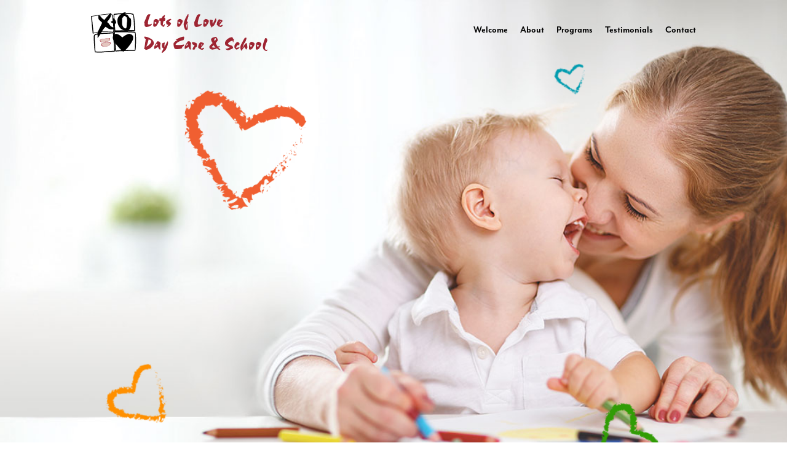

--- FILE ---
content_type: text/html; charset=UTF-8
request_url: https://www.lotsoflove.school/
body_size: 6051
content:
<!DOCTYPE html><html lang="en-US"><head><meta charset="UTF-8" /><meta name="viewport" content="width=device-width" /><link rel="stylesheet" href="https://use.typekit.net/txy8mlo.css"><link rel="stylesheet" type="text/css" href="https://www.lotsoflove.school/wp-content/cache/autoptimize/css/autoptimize_single_7340e3fd755788c9f6717322e5ba7e87.css" /><meta name='robots' content='index, follow, max-image-preview:large, max-snippet:-1, max-video-preview:-1' /><style>img:is([sizes="auto" i], [sizes^="auto," i]) { contain-intrinsic-size: 3000px 1500px }</style><title>Lots of Love Daycare &amp; School</title><meta name="description" content="Lot&#039;s of Love Daycare strives to create a warm, loving setting that promotes a positive self -image that leads to lifelong learning." /><link rel="canonical" href="https://www.lotsoflove.school/" /><meta property="og:locale" content="en_US" /><meta property="og:type" content="website" /><meta property="og:title" content="Lots of Love Daycare &amp; School" /><meta property="og:description" content="Lot&#039;s of Love Daycare strives to create a warm, loving setting that promotes a positive self -image that leads to lifelong learning." /><meta property="og:url" content="https://www.lotsoflove.school/" /><meta property="og:site_name" content="Lots of Love Daycare &amp; School" /><meta property="article:publisher" content="https://www.facebook.com/lotsoflovedaycareandschool/" /><meta property="article:modified_time" content="2018-10-30T19:43:29+00:00" /><meta name="twitter:card" content="summary_large_image" /> <script type="application/ld+json" class="yoast-schema-graph">{"@context":"https://schema.org","@graph":[{"@type":"WebPage","@id":"https://www.lotsoflove.school/","url":"https://www.lotsoflove.school/","name":"Lots of Love Daycare & School","isPartOf":{"@id":"https://www.lotsoflove.school/#website"},"about":{"@id":"https://www.lotsoflove.school/#organization"},"datePublished":"2018-07-20T12:24:15+00:00","dateModified":"2018-10-30T19:43:29+00:00","description":"Lot's of Love Daycare strives to create a warm, loving setting that promotes a positive self -image that leads to lifelong learning.","breadcrumb":{"@id":"https://www.lotsoflove.school/#breadcrumb"},"inLanguage":"en-US","potentialAction":[{"@type":"ReadAction","target":["https://www.lotsoflove.school/"]}]},{"@type":"BreadcrumbList","@id":"https://www.lotsoflove.school/#breadcrumb","itemListElement":[{"@type":"ListItem","position":1,"name":"Home"}]},{"@type":"WebSite","@id":"https://www.lotsoflove.school/#website","url":"https://www.lotsoflove.school/","name":"Lots of Love Daycare &amp; School","description":"","publisher":{"@id":"https://www.lotsoflove.school/#organization"},"potentialAction":[{"@type":"SearchAction","target":{"@type":"EntryPoint","urlTemplate":"https://www.lotsoflove.school/?s={search_term_string}"},"query-input":{"@type":"PropertyValueSpecification","valueRequired":true,"valueName":"search_term_string"}}],"inLanguage":"en-US"},{"@type":"Organization","@id":"https://www.lotsoflove.school/#organization","name":"Lot's of Love Daycare & School","url":"https://www.lotsoflove.school/","logo":{"@type":"ImageObject","inLanguage":"en-US","@id":"https://www.lotsoflove.school/#/schema/logo/image/","url":"http://www.lotsoflove.school/wp-content/uploads/2018/07/small-logo.png","contentUrl":"http://www.lotsoflove.school/wp-content/uploads/2018/07/small-logo.png","width":74,"height":66,"caption":"Lot's of Love Daycare & School"},"image":{"@id":"https://www.lotsoflove.school/#/schema/logo/image/"},"sameAs":["https://www.facebook.com/lotsoflovedaycareandschool/"]}]}</script> <meta name="google-site-verification" content="gIEv5p-zt_vLrlZMS5xa6shDxox0D43VGmPI85puNFQ" /><link rel='dns-prefetch' href='//fonts.googleapis.com' /><link rel="alternate" type="application/rss+xml" title="Lots of Love Daycare &amp; School &raquo; Feed" href="https://www.lotsoflove.school/feed/" /><link rel="alternate" type="application/rss+xml" title="Lots of Love Daycare &amp; School &raquo; Comments Feed" href="https://www.lotsoflove.school/comments/feed/" /><link rel='stylesheet' id='wp-block-library-css' href='https://www.lotsoflove.school/wp-includes/css/dist/block-library/style.min.css?ver=6.8.3' type='text/css' media='all' /><style id='classic-theme-styles-inline-css' type='text/css'>/*! This file is auto-generated */
.wp-block-button__link{color:#fff;background-color:#32373c;border-radius:9999px;box-shadow:none;text-decoration:none;padding:calc(.667em + 2px) calc(1.333em + 2px);font-size:1.125em}.wp-block-file__button{background:#32373c;color:#fff;text-decoration:none}</style><style id='global-styles-inline-css' type='text/css'>:root{--wp--preset--aspect-ratio--square: 1;--wp--preset--aspect-ratio--4-3: 4/3;--wp--preset--aspect-ratio--3-4: 3/4;--wp--preset--aspect-ratio--3-2: 3/2;--wp--preset--aspect-ratio--2-3: 2/3;--wp--preset--aspect-ratio--16-9: 16/9;--wp--preset--aspect-ratio--9-16: 9/16;--wp--preset--color--black: #000000;--wp--preset--color--cyan-bluish-gray: #abb8c3;--wp--preset--color--white: #ffffff;--wp--preset--color--pale-pink: #f78da7;--wp--preset--color--vivid-red: #cf2e2e;--wp--preset--color--luminous-vivid-orange: #ff6900;--wp--preset--color--luminous-vivid-amber: #fcb900;--wp--preset--color--light-green-cyan: #7bdcb5;--wp--preset--color--vivid-green-cyan: #00d084;--wp--preset--color--pale-cyan-blue: #8ed1fc;--wp--preset--color--vivid-cyan-blue: #0693e3;--wp--preset--color--vivid-purple: #9b51e0;--wp--preset--gradient--vivid-cyan-blue-to-vivid-purple: linear-gradient(135deg,rgba(6,147,227,1) 0%,rgb(155,81,224) 100%);--wp--preset--gradient--light-green-cyan-to-vivid-green-cyan: linear-gradient(135deg,rgb(122,220,180) 0%,rgb(0,208,130) 100%);--wp--preset--gradient--luminous-vivid-amber-to-luminous-vivid-orange: linear-gradient(135deg,rgba(252,185,0,1) 0%,rgba(255,105,0,1) 100%);--wp--preset--gradient--luminous-vivid-orange-to-vivid-red: linear-gradient(135deg,rgba(255,105,0,1) 0%,rgb(207,46,46) 100%);--wp--preset--gradient--very-light-gray-to-cyan-bluish-gray: linear-gradient(135deg,rgb(238,238,238) 0%,rgb(169,184,195) 100%);--wp--preset--gradient--cool-to-warm-spectrum: linear-gradient(135deg,rgb(74,234,220) 0%,rgb(151,120,209) 20%,rgb(207,42,186) 40%,rgb(238,44,130) 60%,rgb(251,105,98) 80%,rgb(254,248,76) 100%);--wp--preset--gradient--blush-light-purple: linear-gradient(135deg,rgb(255,206,236) 0%,rgb(152,150,240) 100%);--wp--preset--gradient--blush-bordeaux: linear-gradient(135deg,rgb(254,205,165) 0%,rgb(254,45,45) 50%,rgb(107,0,62) 100%);--wp--preset--gradient--luminous-dusk: linear-gradient(135deg,rgb(255,203,112) 0%,rgb(199,81,192) 50%,rgb(65,88,208) 100%);--wp--preset--gradient--pale-ocean: linear-gradient(135deg,rgb(255,245,203) 0%,rgb(182,227,212) 50%,rgb(51,167,181) 100%);--wp--preset--gradient--electric-grass: linear-gradient(135deg,rgb(202,248,128) 0%,rgb(113,206,126) 100%);--wp--preset--gradient--midnight: linear-gradient(135deg,rgb(2,3,129) 0%,rgb(40,116,252) 100%);--wp--preset--font-size--small: 13px;--wp--preset--font-size--medium: 20px;--wp--preset--font-size--large: 36px;--wp--preset--font-size--x-large: 42px;--wp--preset--spacing--20: 0.44rem;--wp--preset--spacing--30: 0.67rem;--wp--preset--spacing--40: 1rem;--wp--preset--spacing--50: 1.5rem;--wp--preset--spacing--60: 2.25rem;--wp--preset--spacing--70: 3.38rem;--wp--preset--spacing--80: 5.06rem;--wp--preset--shadow--natural: 6px 6px 9px rgba(0, 0, 0, 0.2);--wp--preset--shadow--deep: 12px 12px 50px rgba(0, 0, 0, 0.4);--wp--preset--shadow--sharp: 6px 6px 0px rgba(0, 0, 0, 0.2);--wp--preset--shadow--outlined: 6px 6px 0px -3px rgba(255, 255, 255, 1), 6px 6px rgba(0, 0, 0, 1);--wp--preset--shadow--crisp: 6px 6px 0px rgba(0, 0, 0, 1);}:where(.is-layout-flex){gap: 0.5em;}:where(.is-layout-grid){gap: 0.5em;}body .is-layout-flex{display: flex;}.is-layout-flex{flex-wrap: wrap;align-items: center;}.is-layout-flex > :is(*, div){margin: 0;}body .is-layout-grid{display: grid;}.is-layout-grid > :is(*, div){margin: 0;}:where(.wp-block-columns.is-layout-flex){gap: 2em;}:where(.wp-block-columns.is-layout-grid){gap: 2em;}:where(.wp-block-post-template.is-layout-flex){gap: 1.25em;}:where(.wp-block-post-template.is-layout-grid){gap: 1.25em;}.has-black-color{color: var(--wp--preset--color--black) !important;}.has-cyan-bluish-gray-color{color: var(--wp--preset--color--cyan-bluish-gray) !important;}.has-white-color{color: var(--wp--preset--color--white) !important;}.has-pale-pink-color{color: var(--wp--preset--color--pale-pink) !important;}.has-vivid-red-color{color: var(--wp--preset--color--vivid-red) !important;}.has-luminous-vivid-orange-color{color: var(--wp--preset--color--luminous-vivid-orange) !important;}.has-luminous-vivid-amber-color{color: var(--wp--preset--color--luminous-vivid-amber) !important;}.has-light-green-cyan-color{color: var(--wp--preset--color--light-green-cyan) !important;}.has-vivid-green-cyan-color{color: var(--wp--preset--color--vivid-green-cyan) !important;}.has-pale-cyan-blue-color{color: var(--wp--preset--color--pale-cyan-blue) !important;}.has-vivid-cyan-blue-color{color: var(--wp--preset--color--vivid-cyan-blue) !important;}.has-vivid-purple-color{color: var(--wp--preset--color--vivid-purple) !important;}.has-black-background-color{background-color: var(--wp--preset--color--black) !important;}.has-cyan-bluish-gray-background-color{background-color: var(--wp--preset--color--cyan-bluish-gray) !important;}.has-white-background-color{background-color: var(--wp--preset--color--white) !important;}.has-pale-pink-background-color{background-color: var(--wp--preset--color--pale-pink) !important;}.has-vivid-red-background-color{background-color: var(--wp--preset--color--vivid-red) !important;}.has-luminous-vivid-orange-background-color{background-color: var(--wp--preset--color--luminous-vivid-orange) !important;}.has-luminous-vivid-amber-background-color{background-color: var(--wp--preset--color--luminous-vivid-amber) !important;}.has-light-green-cyan-background-color{background-color: var(--wp--preset--color--light-green-cyan) !important;}.has-vivid-green-cyan-background-color{background-color: var(--wp--preset--color--vivid-green-cyan) !important;}.has-pale-cyan-blue-background-color{background-color: var(--wp--preset--color--pale-cyan-blue) !important;}.has-vivid-cyan-blue-background-color{background-color: var(--wp--preset--color--vivid-cyan-blue) !important;}.has-vivid-purple-background-color{background-color: var(--wp--preset--color--vivid-purple) !important;}.has-black-border-color{border-color: var(--wp--preset--color--black) !important;}.has-cyan-bluish-gray-border-color{border-color: var(--wp--preset--color--cyan-bluish-gray) !important;}.has-white-border-color{border-color: var(--wp--preset--color--white) !important;}.has-pale-pink-border-color{border-color: var(--wp--preset--color--pale-pink) !important;}.has-vivid-red-border-color{border-color: var(--wp--preset--color--vivid-red) !important;}.has-luminous-vivid-orange-border-color{border-color: var(--wp--preset--color--luminous-vivid-orange) !important;}.has-luminous-vivid-amber-border-color{border-color: var(--wp--preset--color--luminous-vivid-amber) !important;}.has-light-green-cyan-border-color{border-color: var(--wp--preset--color--light-green-cyan) !important;}.has-vivid-green-cyan-border-color{border-color: var(--wp--preset--color--vivid-green-cyan) !important;}.has-pale-cyan-blue-border-color{border-color: var(--wp--preset--color--pale-cyan-blue) !important;}.has-vivid-cyan-blue-border-color{border-color: var(--wp--preset--color--vivid-cyan-blue) !important;}.has-vivid-purple-border-color{border-color: var(--wp--preset--color--vivid-purple) !important;}.has-vivid-cyan-blue-to-vivid-purple-gradient-background{background: var(--wp--preset--gradient--vivid-cyan-blue-to-vivid-purple) !important;}.has-light-green-cyan-to-vivid-green-cyan-gradient-background{background: var(--wp--preset--gradient--light-green-cyan-to-vivid-green-cyan) !important;}.has-luminous-vivid-amber-to-luminous-vivid-orange-gradient-background{background: var(--wp--preset--gradient--luminous-vivid-amber-to-luminous-vivid-orange) !important;}.has-luminous-vivid-orange-to-vivid-red-gradient-background{background: var(--wp--preset--gradient--luminous-vivid-orange-to-vivid-red) !important;}.has-very-light-gray-to-cyan-bluish-gray-gradient-background{background: var(--wp--preset--gradient--very-light-gray-to-cyan-bluish-gray) !important;}.has-cool-to-warm-spectrum-gradient-background{background: var(--wp--preset--gradient--cool-to-warm-spectrum) !important;}.has-blush-light-purple-gradient-background{background: var(--wp--preset--gradient--blush-light-purple) !important;}.has-blush-bordeaux-gradient-background{background: var(--wp--preset--gradient--blush-bordeaux) !important;}.has-luminous-dusk-gradient-background{background: var(--wp--preset--gradient--luminous-dusk) !important;}.has-pale-ocean-gradient-background{background: var(--wp--preset--gradient--pale-ocean) !important;}.has-electric-grass-gradient-background{background: var(--wp--preset--gradient--electric-grass) !important;}.has-midnight-gradient-background{background: var(--wp--preset--gradient--midnight) !important;}.has-small-font-size{font-size: var(--wp--preset--font-size--small) !important;}.has-medium-font-size{font-size: var(--wp--preset--font-size--medium) !important;}.has-large-font-size{font-size: var(--wp--preset--font-size--large) !important;}.has-x-large-font-size{font-size: var(--wp--preset--font-size--x-large) !important;}
:where(.wp-block-post-template.is-layout-flex){gap: 1.25em;}:where(.wp-block-post-template.is-layout-grid){gap: 1.25em;}
:where(.wp-block-columns.is-layout-flex){gap: 2em;}:where(.wp-block-columns.is-layout-grid){gap: 2em;}
:root :where(.wp-block-pullquote){font-size: 1.5em;line-height: 1.6;}</style><link rel='stylesheet' id='slb_core-css' href='https://www.lotsoflove.school/wp-content/cache/autoptimize/css/autoptimize_single_a5bb779e3f9eef4a7dac11ff9eb10e19.css?ver=2.9.4' type='text/css' media='all' /><link rel='stylesheet' id='mm-compiled-options-mobmenu-css' href='https://www.lotsoflove.school/wp-content/uploads/dynamic-mobmenu.css?ver=2.8.8-945' type='text/css' media='all' /><link rel='stylesheet' id='mm-google-webfont-dosis-css' href='//fonts.googleapis.com/css?family=Dosis%3Ainherit%2C400&#038;subset=latin%2Clatin-ext&#038;ver=6.8.3' type='text/css' media='all' /><link rel='stylesheet' id='cssmobmenu-icons-css' href='https://www.lotsoflove.school/wp-content/cache/autoptimize/css/autoptimize_single_718fe426387df8914538d894c0655f81.css?ver=6.8.3' type='text/css' media='all' /><link rel='stylesheet' id='cssmobmenu-css' href='https://www.lotsoflove.school/wp-content/cache/autoptimize/css/autoptimize_single_62bd0bbb7661b81231fdf47aa5e637c7.css?ver=2.8.8' type='text/css' media='all' /> <script type="text/javascript" src="https://www.lotsoflove.school/wp-includes/js/jquery/jquery.min.js?ver=3.7.1" id="jquery-core-js"></script> <script defer type="text/javascript" src="https://www.lotsoflove.school/wp-includes/js/jquery/jquery-migrate.min.js?ver=3.4.1" id="jquery-migrate-js"></script> <script defer type="text/javascript" src="https://www.lotsoflove.school/wp-content/cache/autoptimize/js/autoptimize_single_1a7a1c044f6f8909b5ea70ca382daaaa.js?ver=2.8.8" id="mobmenujs-js"></script> <link rel="https://api.w.org/" href="https://www.lotsoflove.school/wp-json/" /><link rel="alternate" title="JSON" type="application/json" href="https://www.lotsoflove.school/wp-json/wp/v2/pages/12" /><link rel="EditURI" type="application/rsd+xml" title="RSD" href="https://www.lotsoflove.school/xmlrpc.php?rsd" /><meta name="generator" content="WordPress 6.8.3" /><link rel='shortlink' href='https://www.lotsoflove.school/' /><link rel="alternate" title="oEmbed (JSON)" type="application/json+oembed" href="https://www.lotsoflove.school/wp-json/oembed/1.0/embed?url=https%3A%2F%2Fwww.lotsoflove.school%2F" /><link rel="alternate" title="oEmbed (XML)" type="text/xml+oembed" href="https://www.lotsoflove.school/wp-json/oembed/1.0/embed?url=https%3A%2F%2Fwww.lotsoflove.school%2F&#038;format=xml" /><link rel="icon" href="https://www.lotsoflove.school/wp-content/uploads/2018/07/cropped-small-logo-32x32.png" sizes="32x32" /><link rel="icon" href="https://www.lotsoflove.school/wp-content/uploads/2018/07/cropped-small-logo-192x192.png" sizes="192x192" /><link rel="apple-touch-icon" href="https://www.lotsoflove.school/wp-content/uploads/2018/07/cropped-small-logo-180x180.png" /><meta name="msapplication-TileImage" content="https://www.lotsoflove.school/wp-content/uploads/2018/07/cropped-small-logo-270x270.png" /></head><body class="home wp-singular page-template-default page page-id-12 wp-theme-lotsoflove mob-menu-slideout-over"><header id="header" role="banner"><div class="inner"><h1><a href="https://www.lotsoflove.school/" id="logo"><span>Lot's of Love Daycare</span></a></h1><nav id="menu" role="navigation"><div class="menu-main-menu-container"><ul id="menu-main-menu" class="menu"><li id="menu-item-10" class="menu-item menu-item-type-custom menu-item-object-custom current-menu-item current_page_item menu-item-10"><a href="/" aria-current="page">Welcome</a></li><li id="menu-item-11" class="menu-item menu-item-type-post_type menu-item-object-page menu-item-11"><a href="https://www.lotsoflove.school/about-us/">About</a></li><li id="menu-item-28" class="menu-item menu-item-type-post_type menu-item-object-page menu-item-28"><a href="https://www.lotsoflove.school/programs/">Programs</a></li><li id="menu-item-30" class="menu-item menu-item-type-post_type menu-item-object-page menu-item-30"><a href="https://www.lotsoflove.school/testimonials/">Testimonials</a></li><li id="menu-item-27" class="menu-item menu-item-type-post_type menu-item-object-page menu-item-27"><a href="https://www.lotsoflove.school/contact/">Contact</a></li></ul></div></nav><div class="heart a"><div></div></div><div class="heart b"><div></div></div><div class="heart c"><div></div></div><div class="heart d"><div></div></div></div></header><div id="banner"><div class="inner"><h1 class="entry-title">Our Mission</h1><p>TO HAVE FUN AND ENCOURAGE HANDS-ON LEARNING IN AN ENVIRONMENT THAT RESPECTS AND NURTURES EACH CHILD’S DEVELOPMENT</p></div></div><div id="container"><section id="content" role="main"><h2>PROGRAMS</h2><div class="program-box one"><h3>INFANTS &amp; TODDLERS</h3><p>Our infant and toddler program nurtures each child’s sense of discovery, joy and wonder.</p><p><a href="/programs/#1year">READ MORE &gt;</a></p></div><div class="program-box two"><h3>2 YEAR OLD PROGRAM</h3><p>As children turn two they become more active, playful, and curious. Through hands on learning and play, our two year old program offers an engaging and safe environment.</p><p><a href="/programs/#2year">READ MORE &gt;</a></p></div><div class="program-box three"><h3>3 YEAR OLD PROGRAM</h3><p>The activities that are planned for the children help them develop listening skills, fine and gross motor skills, creativity, and imagination.</p><p><a href="/programs/#3year">READ MORE &gt;</a></p></div><div class="program-box four"><h3>4 TO 5 YEAR OLD PROGRAM</h3><p>Our program is designed to meet the needs of the very young four year old pre-k student through an accredited kindergarten.</p><p><a href="/programs/#4year">READ MORE &gt;</a></p></div></section><div class="clear"></div></div><div class="testimonial"><p>Lots of Love Day Care is amazing!  Their team has a combined experience of over 50 years and treats each child as if they were their own.  The children leave with advanced abilities in reading and social skills to carry on in their next level of education.  I can't recommend their facility enough!</p></div><footer id="footer" role="contentinfo"><div class="inner"><div class="contactinfo"> <span style="font-size:29px;">(410) 825-2523</span><br/><br/> 216 W Seminary Ave, <br/> Lutherville-Timonium, MD 21093<br/><br/> <a href="https://www.facebook.com/lotsoflovedaycareandschool/" target="_blank"> <svg xmlns="http://www.w3.org/2000/svg" width="19" height="19" viewBox="0 0 19.88 19.88"><defs><style>.a{fill:#fff;}</style></defs><path class="a" d="M9.94,19.88a9.94,9.94,0,1,1,9.94-9.94A9.942,9.942,0,0,1,9.94,19.88ZM11.452,5.165a4.57,4.57,0,0,1,1.5.17l.34-2.141a11.841,11.841,0,0,0-2.226-.17A3.024,3.024,0,0,0,8.275,4.367a2.891,2.891,0,0,0-.255,1.7V7.6H6.627V9.617H8.02V16.89h2.668V9.617H12.71L12.948,7.6H10.671V6.338C10.671,5.556,10.96,5.267,11.452,5.165Z"/></svg> </a></div> <a href="/" id="footer-logo" style="float:none;" title="Lot's of Love Daycare"></a><br /> <img src="https://www.lotsoflove.school/wp-content/uploads/2024/03/maryland-excells-e1709847943634.png" alt="Maryland Excels - Quality Rating 1" width="150" /><div class="clear"></div></div><div id="copyright"> &copy; 2026 Lots of Love Daycare &amp; School. All Rights Reserved.<br /> Design &amp; Hosting by <a href="https://www.mainstdesign.net/" target="_blank" style="color:#FFF">Main St. Design.</a></div></footer> <script type="speculationrules">{"prefetch":[{"source":"document","where":{"and":[{"href_matches":"\/*"},{"not":{"href_matches":["\/wp-*.php","\/wp-admin\/*","\/wp-content\/uploads\/*","\/wp-content\/*","\/wp-content\/plugins\/*","\/wp-content\/themes\/lotsoflove\/*","\/*\\?(.+)"]}},{"not":{"selector_matches":"a[rel~=\"nofollow\"]"}},{"not":{"selector_matches":".no-prefetch, .no-prefetch a"}}]},"eagerness":"conservative"}]}</script> <div class="mobmenu-overlay"></div><div class="mob-menu-header-holder mobmenu"  data-menu-display="mob-menu-slideout-over" data-open-icon="down-open" data-close-icon="up-open"><div class="mobmenur-container"><a href="#" class="mobmenu-right-bt mobmenu-trigger-action" data-panel-target="mobmenu-right-panel" aria-label="Right Menu Button"><i class="mob-icon-menu mob-menu-icon"></i><i class="mob-icon-cancel-1 mob-cancel-button"></i></a></div></div><div class="mobmenu-right-alignment mobmenu-panel mobmenu-right-panel  "> <a href="#" class="mobmenu-right-bt" aria-label="Right Menu Button"><i class="mob-icon-cancel-1 mob-cancel-button"></i></a><div class="mobmenu-content"><div class="menu-main-menu-container"><ul id="mobmenuright" class="wp-mobile-menu" role="menubar" aria-label="Main navigation for mobile devices"><li role="none"  class="menu-item menu-item-type-custom menu-item-object-custom current-menu-item current_page_item menu-item-10"><a href="/" role="menuitem" class="">Welcome</a></li><li role="none"  class="menu-item menu-item-type-post_type menu-item-object-page menu-item-11"><a href="https://www.lotsoflove.school/about-us/" role="menuitem" class="">About</a></li><li role="none"  class="menu-item menu-item-type-post_type menu-item-object-page menu-item-28"><a href="https://www.lotsoflove.school/programs/" role="menuitem" class="">Programs</a></li><li role="none"  class="menu-item menu-item-type-post_type menu-item-object-page menu-item-30"><a href="https://www.lotsoflove.school/testimonials/" role="menuitem" class="">Testimonials</a></li><li role="none"  class="menu-item menu-item-type-post_type menu-item-object-page menu-item-27"><a href="https://www.lotsoflove.school/contact/" role="menuitem" class="">Contact</a></li></ul></div></div><div class="mob-menu-right-bg-holder"></div></div> <script defer type="text/javascript" src="https://www.lotsoflove.school/wp-content/plugins/bj-lazy-load/js/bj-lazy-load.min.js?ver=2" id="BJLL-js"></script> <script defer id="slb_context" src="[data-uri]"></script> </body></html>
<!-- Dynamic page generated in 0.439 seconds. -->
<!-- Cached page generated by WP-Super-Cache on 2026-01-20 10:43:11 -->

<!-- Compression = gzip -->

--- FILE ---
content_type: text/css
request_url: https://www.lotsoflove.school/wp-content/cache/autoptimize/css/autoptimize_single_7340e3fd755788c9f6717322e5ba7e87.css
body_size: 1610
content:
*,html{box-sizing:border-box}html,body{margin:0;padding:0;font-family:"mr-eaves-modern";font-weight:400}#header .inner{position:relative;height:100px}.home #header{background-image:url(//www.lotsoflove.school/wp-content/themes/lotsoflove/images/LOL-Header.jpg);background-size:cover;background-repeat:no-repeat;background-position:center top}.home #header .inner{height:800px}.inner{max-width:1024px;margin:0 auto}#logo{position:absolute;display:block;background-image:url(//www.lotsoflove.school/wp-content/themes/lotsoflove/images/logo.svg);width:287px;height:66px;top:20px;left:20px}#logo span{display:none}#footer{background-color:#57c3c2;padding:20px}#footer #footer-logo{background-image:url(//www.lotsoflove.school/wp-content/themes/lotsoflove/images/footer-logo.svg);display:block;width:290px;height:66px;float:left}#footer .contactinfo{font-size:19px;color:#fff;text-align:center;float:right;max-width:250px}#footer #copyright{color:#fff;margin-top:20px;font-size:14px;text-align:center}h1{margin:0;font-weight:700}ul.menu{position:absolute;top:40px;right:20px}ul.menu,ul.menu li{list-style-type:none;margin:0;padding:0;display:inline-block}ul.menu li a{text-decoration:none;color:#000;margin-left:20px;font-weight:700}#banner{text-align:center;color:#fff;padding:60px;background-position:center center;background-size:auto;background-repeat:no-repeat}#banner .inner{max-width:800px}#banner h1{font-size:50px;color:#fdbd0e;text-transform:uppercase}#banner p{margin:10px auto;font-size:24px;line-height:50px;color:#fff}.home .testimonial{color:#fff;font-size:30px;background-image:url(//www.lotsoflove.school/wp-content/themes/lotsoflove/images/quote-background.jpg);background-size:cover;background-position:center center;padding:50px}.home .testimonial p{text-align:center;max-width:900px;margin:0 auto;line-height:50px}.home .testimonial p:before{content:'\201C';color:#fcbd12;font-size:50px}.home .testimonial p:after{content:'\201D';color:#fcbd12;font-size:50px}.home #banner{background-color:#57c3c2;background-image:url(//www.lotsoflove.school/wp-content/themes/lotsoflove/images/home-page.jpg)}.page-id-8 #banner{background-color:#f05f31;background-image:url(//www.lotsoflove.school/wp-content/themes/lotsoflove/images/about-us.jpg)}.page-id-21 #banner{background-color:#aad25f;background-image:url(//www.lotsoflove.school/wp-content/themes/lotsoflove/images/programs.jpg)}.page-id-21 #banner h1{color:#f05f31}.page-id-21 h2{font-size:35px;font-weight:700;text-transform:uppercase;color:#57c3c2}.page-id-23 #banner{background-color:#fcbd12;background-image:url(//www.lotsoflove.school/wp-content/themes/lotsoflove/images/testimonials.jpg)}.page-id-23 #banner h1{color:#57c3c2}.page-id-23 p{font-size:30px;color:#57c3c2;text-align:center;font-weight:700;line-height:50px}.page-id-23 blockquote p:before{content:'\201C';color:#fcbd12;font-size:50px}.page-id-23 blockquote p:after{content:'\201D';color:#fcbd12;font-size:50px}.page-id-25 #banner{background-image:url(//www.lotsoflove.school/wp-content/themes/lotsoflove/images/contact-header.jpg);background-size:cover;background-position:center center;height:400px}.home #container{max-width:1200px;text-align:center}.home #content h2{text-align:left}.home #content .program-box{text-align:left}.page-id-25 #content{max-width:800px;font-size:18px}.page-id-25 h1{display:none}.page-id-25 h2{color:#57c3c2;font-size:35px;font-weight:700}.page-id-25 h3{color:#57c3c2;font-size:25px;font-weight:700;margin-bottom:0}.page-id-25 p{margin:0;padding:0}.page-id-25 a{text-decoration:none;color:#aad25f}.about-box{max-width:280px;display:inline-block;border:5px solid #fff;padding:50px 10px;height:350px;margin-right:20px;vertical-align:top;background-repeat:no-repeat;background-position:center 20px;background-size:auto}.about-box h2{margin:0;font-size:18px;text-transform:uppercase}.about-box p{margin:0;font-size:16px}.about-box.mission{border-color:#57c3c2;background-image:url(//www.lotsoflove.school/wp-content/themes/lotsoflove/images/mission.jpg)}.about-box.mission h2{color:#57c3c2}.about-box.staff{border-color:#abd25f;background-image:url(//www.lotsoflove.school/wp-content/themes/lotsoflove/images/staff.jpg)}.about-box.staff h2{color:#abd25f}.about-box.program{margin-right:0;border-color:#fcbd12;background-image:url(//www.lotsoflove.school/wp-content/themes/lotsoflove/images/program.jpg)}.about-box.program h2{color:#fcbd12}.home h2{color:#57c3c2;text-transform:uppercase}.program-box{display:inline-block;max-width:258px;height:440px;padding:170px 15px 15px;vertical-align:top;background-size:auto;background-position:left bottom;background-repeat:no-repeat;color:#fff;font-size:16px;margin-right:40px}.program-box h3{font-size:18px}.program-box a{color:#fff;text-decoration:none}.program-box.one{background-image:url(//www.lotsoflove.school/wp-content/themes/lotsoflove/images/group-1.jpg)}.program-box.two{background-image:url(//www.lotsoflove.school/wp-content/themes/lotsoflove/images/group-2.jpg)}.program-box.three{background-image:url(//www.lotsoflove.school/wp-content/themes/lotsoflove/images/group-3.jpg)}.program-box.four{background-image:url(//www.lotsoflove.school/wp-content/themes/lotsoflove/images/group-4-5.jpg);margin-right:0}#container{max-width:950px;margin:0 auto;padding:50px 20px}.heart{width:100px;height:100px;position:absolute}.heart.a{bottom:100px;width:100px;height:100px;left:50px;transform:rotate(-45deg);filter:sepia(1) saturate(9)}.heart.b{bottom:50px;right:100px;width:80px;height:80px;transform:rotate(45deg);filter:saturate(1) hue-rotate(90deg)}.heart.c{top:200px;left:200px;width:100px;height:100px}.heart.d{top:100px;right:200px;width:50px;height:50px;transform:rotate(-20deg);filter:hue-rotate(170deg)}.heart.a div{animation-duration:3s}.heart.b div{animation-duration:4s}.heart.c div{animation-duration:5s}.heart.d div{animation-duration:3.5s}.heart div{height:100%;width:100%;background-image:url(//www.lotsoflove.school/wp-content/themes/lotsoflove/images/heart.svg);background-size:contain;background-repeat:no-repeat;transform-style:preserve-3d;animation-name:floating;animation-duration:5s;animation-iteration-count:infinite;animation-timing-function:ease-in-out}@keyframes floating{0%{transform:translate(0%,0%) scale(1) rotate(0deg)}25%{transform:translate(5%,15%) rotate(5deg)}50%{transform:translate(10%,5%) scale(2) rotate(10deg)}75%{transform:translate(0%,15%) rotate(5deg)}100%{transform:translate(0%,0%) scale(1) rotate(0deg)}}.clear{clear:both}@media only screen and (max-width:900px){.heart{display:none;animation-name:none}#banner p{font-size:14px;line-height:20px}#banner h1{font-size:25px}.home #header{background-position:center bottom}.home #header .inner{height:350px}.page-id-25 #banner{height:200px}.page-id-25 iframe{width:100%;float:none;margin-bottom:20px}.page-id-23 p{font-size:20px;line-height:30px}.page-id-23 blockquote p:before{font-size:30px}.page-id-23 blockquote p:after{font-size:30px}.program-box,.about-box{display:block;margin:20px auto!important}.home .testimonial{font-size:20px;line-height:30px;padding:20px}.home .testimonial p{line-height:30px}.home .testimonial p:before{font-size:30px}.home .testimonial p:after{font-size:30px}}.alignnone{margin:5px 20px 20px 0}.aligncenter,div.aligncenter{display:block;margin:5px auto 5px auto}.alignright{float:right;margin:5px 0 20px 20px}.alignleft{float:left;margin:5px 20px 20px 0}a img.alignright{float:right;margin:5px 0 20px 20px}a img.alignnone{margin:5px 20px 20px 0}a img.alignleft{float:left;margin:5px 20px 20px 0}a img.aligncenter{display:block;margin-left:auto;margin-right:auto}.wp-caption{background:#fff;border:1px solid #f0f0f0;max-width:96%;padding:5px 3px 10px;text-align:center}.wp-caption.alignnone{margin:5px 20px 20px 0}.wp-caption.alignleft{margin:5px 20px 20px 0}.wp-caption.alignright{margin:5px 0 20px 20px}.wp-caption img{border:0 none;height:auto;margin:0;max-width:98.5%;padding:0;width:auto}.wp-caption p.wp-caption-text{font-size:11px;line-height:17px;margin:0;padding:0 4px 5px}.screen-reader-text{border:0;clip:rect(1px,1px,1px,1px);clip-path:inset(50%);height:1px;margin:-1px;overflow:hidden;padding:0;position:absolute !important;width:1px;word-wrap:normal !important}.screen-reader-text:focus{background-color:#eee;clip:auto !important;clip-path:none;color:#444;display:block;font-size:1em;height:auto;left:5px;line-height:normal;padding:15px 23px 14px;text-decoration:none;top:5px;width:auto;z-index:100000}

--- FILE ---
content_type: image/svg+xml
request_url: https://www.lotsoflove.school/wp-content/themes/lotsoflove/images/footer-logo.svg
body_size: 7256
content:
<svg xmlns="http://www.w3.org/2000/svg" xmlns:xlink="http://www.w3.org/1999/xlink" viewBox="0 0 290 66"><g transform="translate(-118 -1443)"><image width="72" height="64" transform="translate(118 1443)" xlink:href="[data-uri]"/><image width="203" height="63" transform="translate(205 1446)" xlink:href="[data-uri]"/></g></svg>

--- FILE ---
content_type: image/svg+xml
request_url: https://www.lotsoflove.school/wp-content/themes/lotsoflove/images/heart.svg
body_size: 5331
content:
<svg xmlns="http://www.w3.org/2000/svg" viewBox="0 0 99 93"><defs><style>.a{fill:#f05f31;}</style></defs><g transform="translate(-56.6)"><g transform="translate(56.6)"><path class="a" d="M100.631,7.892c1.154-.231,1.385-.692,1.615-.692h0L97.4,10.662,102.246,7.2h-.231l-.231.231a.806.806,0,0,0-.462.231,1.786,1.786,0,0,1-.692.231h-.462C100.4,8.123,100.4,8.123,100.631,7.892Z" transform="translate(-3.246 9.415)"/><path class="a" d="M98.962,10.1H98.5l.923.923Z" transform="translate(-1.808 13.208)"/><path class="a" d="M98.862,15.023c1.615-.462-.231-2.077.462-3.231l.462-.231L98.4,11.1C98.631,12.254,99.323,14.1,98.862,15.023Z" transform="translate(-1.938 14.515)"/><path class="a" d="M96.9,13.592c.692,0,.231.923.462-.692h-.231C97.131,13.362,96.9,13.362,96.9,13.592Z" transform="translate(-3.9 16.869)"/><path class="a" d="M97.174,13.092c0-.462-.692.231,0,0Z" transform="translate(-3.944 16.908)"/><path class="a" d="M97.354,14.723l-.231-.923c-.462,0-.692.692-.923.231C96.2,14.954,96.662,14.954,97.354,14.723Z" transform="translate(-4.815 18.046)"/><path class="a" d="M97.1,14.962V14.5C96.867,14.5,96.867,14.5,97.1,14.962Z" transform="translate(-3.867 18.962)"/><path class="a" d="M96.9,14.1a1.387,1.387,0,0,0,.231.923c.231,0,.692.231,0-.462C97.592,14.792,97.131,14.562,96.9,14.1Z" transform="translate(-3.9 18.438)"/><path class="a" d="M97.1,14.525c.462-.231.923-.692,1.154.231C98.715,13.14,97.562,12.909,97.1,14.525Z" transform="translate(-3.638 17.552)"/><path class="a" d="M99.375,13.554l.462-.462-.462-.692C99.837,12.862,98.914,13.785,99.375,13.554Z" transform="translate(-0.837 16.215)"/><path class="a" d="M95.4,16.262c.231.231.923.231,1.385.231V15.8C96.323,16.031,95.862,16.492,95.4,16.262Z" transform="translate(-5.862 20.662)"/><path class="a" d="M96,16.2v1.154C96.462,16.431,96.462,16.2,96,16.2Z" transform="translate(-5.077 21.185)"/><path class="a" d="M97.962,16.146c-.231-.692-.231-1.385-.462-1.846.231.692.231,1.385.462,2.077Z" transform="translate(-3.115 18.7)"/><path class="a" d="M94.962,17.692,94.5,17l.462,1.385Z" transform="translate(-7.038 22.231)"/><path class="a" d="M95.039,18.692c-.462-.692-1.154-.231-1.385-.692a3.258,3.258,0,0,0,.231,2.077C93.885,19.385,94.116,18.923,95.039,18.692Z" transform="translate(-8.27 23.538)"/><path class="a" d="M93.931,19.954A2.509,2.509,0,0,0,93.7,18.8,2.08,2.08,0,0,0,93.931,19.954Z" transform="translate(-8.085 24.585)"/><path class="a" d="M96.354,17.233a1.169,1.169,0,0,0-1.154.231l.923.231C96.123,17.463,96.123,17.463,96.354,17.233Z" transform="translate(-6.123 22.46)"/><path class="a" d="M95.862,17.4h0c-.231.231-.462.462-.462.692C95.4,17.862,95.631,17.631,95.862,17.4Z" transform="translate(-5.862 22.754)"/><path class="a" d="M95.7,17.2Z" transform="translate(-5.469 22.492)"/><path class="a" d="M96.9,15.9c.231.692.231,2.077,1.615,1.385C98.054,16.592,97.362,17.054,96.9,15.9Z" transform="translate(-3.9 20.792)"/><path class="a" d="M96.2,17.954l.692-.692c-.231,0-.692-.231-.692-.462Z" transform="translate(-4.815 21.969)"/><path class="a" d="M96.562,17.762l-.231-.462-.231.231Z" transform="translate(-4.946 22.623)"/><path class="a" d="M94.631,19.012c.231.692,0,.923-.231,1.615a6.119,6.119,0,0,0,1.154-1.385C95.323,19.012,94.862,18.55,94.631,19.012Z" transform="translate(-7.169 24.603)"/><path class="a" d="M95.1,18.2Z" transform="translate(-6.254 23.8)"/><path class="a" d="M93.1,21.5Z" transform="translate(-8.869 28.115)"/><path class="a" d="M95.1,19.523c.462-.231.231-.692.231-.923-.231.231-.462.462-.231.923C94.867,19.523,94.867,19.754,95.1,19.523Z" transform="translate(-6.483 24.323)"/><path class="a" d="M93.626,20.185c.231,0,.692-.231.923-.231C94.088,19.723,93.4,19.954,93.626,20.185Z" transform="translate(-8.241 25.969)"/><path class="a" d="M94.958,18.2Z" transform="translate(-6.573 23.8)"/><path class="a" d="M94.9,18.2c0,.231.231.462.231.692V18.2Z" transform="translate(-6.515 23.8)"/><path class="a" d="M97.254,26.346a1.309,1.309,0,0,1,.692-2.308c0-1.154-2.769-2.308-4.846-2.538.231.231.692.462.462,1.615.692,0,2.308-1.154,2.538,0-.462,1.385-.923.692-1.615.923,1.154.231.462,2.308,1.846,3l.231-1.385C96.792,25.885,97.023,26.577,97.254,26.346Z" transform="translate(-8.869 28.115)"/><path class="a" d="M94.615,21.062l.231-.462A3.575,3.575,0,0,1,93,21.062c0,.923.231,1.154.462,1.385a6.119,6.119,0,0,1,1.154-1.385Z" transform="translate(-9 26.938)"/><path class="a" d="M94.854,20.523c.692.692.462,1.846,1.615,1.846.692-1.154-.231-1.154-.231-2.077-.923,1.846-.231-.692-1.385.231.231-.462.231-.692.462-.923-.231.231-.692.462-.923.692h.231l.231.231c-.462.231-.462,0-.462-.231h0L93.7,22.138A9.769,9.769,0,0,0,94.854,20.523Z" transform="translate(-8.085 25.631)"/><path class="a" d="M98.331,17.3H98.1C98.1,17.531,98.1,17.531,98.331,17.3Z" transform="translate(-2.331 22.623)"/><path class="a" d="M99.238,18.24c0-.231-.462-.462,0-.923.462-.231.462.231.692.462,0-.462-.231-1.154-.923-.692v.231c-.692.462-2.308.923-2.308.692A4.584,4.584,0,0,0,99.238,18.24Z" transform="translate(-4.162 22.145)"/><path class="a" d="M96.362,18.9,95.9,20.515l1.154-.231-.462-.231C97.285,19.362,96.592,19.131,96.362,18.9Z" transform="translate(-5.208 24.715)"/><path class="a" d="M93.423,21.792,92.5,21.1l.692,1.615Z" transform="translate(-9.654 27.592)"/><path class="a" d="M92.792,22.462,92.1,22v.692Z" transform="translate(-10.177 28.769)"/><path class="a" d="M58.062,12.462,57.6,12C57.831,12.231,57.831,12.462,58.062,12.462Z" transform="translate(-55.292 15.692)"/><path class="a" d="M58.2,14h0Z" transform="translate(-54.508 18.308)"/><path class="a" d="M79.662,35.321c.231-.923.692-2.308,0-1.615l-.462.923C79.662,34.629,79.662,35.091,79.662,35.321Z" transform="translate(-27.046 43.832)"/><path class="a" d="M67,24.2v.462c.462,0,.692-.231,1.154-.231A2.08,2.08,0,0,0,67,24.2Z" transform="translate(-43 31.646)"/><path class="a" d="M65.6,25.754V24.6A1.048,1.048,0,0,0,65.6,25.754Z" transform="translate(-45.06 32.169)"/><path class="a" d="M61.622,2.885V1.5C60.468,2.192,61.391,2.423,61.622,2.885Z" transform="translate(-50.776 1.962)"/><path class="a" d="M87.385,29.7A3.757,3.757,0,0,0,86,30.392C86.923,30.162,87.846,30.392,87.385,29.7Z" transform="translate(-18.154 38.838)"/><path class="a" d="M62.792,11.931A.848.848,0,0,0,62.1,11.7C62.331,11.931,62.562,12.162,62.792,11.931Z" transform="translate(-49.408 15.3)"/><path class="a" d="M85.526,31.154h.462A5.044,5.044,0,0,1,86.679,30C85.987,30,85.295,30.231,85.526,31.154Z" transform="translate(-18.833 39.231)"/><path class="a" d="M88.8,1.2Z" transform="translate(-14.492 1.569)"/><path class="a" d="M97.192,6.962c-.231,0-.462-.231-.692-.462A1.774,1.774,0,0,0,97.192,6.962Z" transform="translate(-4.423 8.5)"/><path class="a" d="M90,25.251c.231-.462,0-.231,0,0Z" transform="translate(-12.923 32.672)"/><path class="a" d="M92,25.4c0,.231,0,.231.231.462A.715.715,0,0,1,92,25.4Z" transform="translate(-10.308 33.215)"/><path class="a" d="M86,33.8Z" transform="translate(-18.154 44.2)"/><path class="a" d="M90.792,25c-.231,0-.462.231-.692.231C90.331,25.231,90.331,25,90.792,25Z" transform="translate(-12.792 32.692)"/><path class="a" d="M90.2,25.117a.226.226,0,0,0,.231-.231C90.431,24.655,90.2,24.655,90.2,25.117Z" transform="translate(-12.662 32.345)"/><path class="a" d="M89.9,25.562c.231-.231.231-.462.462-.462h-.231A.715.715,0,0,1,89.9,25.562Z" transform="translate(-13.054 32.823)"/><path class="a" d="M76.6,6.5h0C77.292,6.731,77.062,6.731,76.6,6.5Z" transform="translate(-30.446 8.5)"/><path class="a" d="M72.7,33.6Z" transform="translate(-35.546 43.938)"/><path class="a" d="M72,34.215c1.385-.231,1.615,0,1.846.692L75.692,32.6Z" transform="translate(-36.462 42.631)"/><path class="a" d="M59.369,16.846l-1.385,1.385c-.923-2.538.462-3.692-1.385-2.769,1.385.692.923,2.308.692,4.154a5.625,5.625,0,0,0,0,2.769c.231.692.692.923,1.385,1.154l-.692.923c0-.231-.231-.231-.231-.692-1.385,2.077,2.308,1.154,2.077,3.462,0,.692-.462,1.385-.923.923l1.154,1.615c0,.462-.462.462-.462,0a11.249,11.249,0,0,0,.923,2.538h0a18.3,18.3,0,0,1,2.077.923c-.231.692-.462-.231-.692,0l1.154.923c-.462.923-1.615,0-1.846-.923-2.538,2.308,1.154.923.462,4.154a5.034,5.034,0,0,1-.923-1.154c-1.385,1.615-.231,2.308-.462,4.154.231-.692,1.154-3.923,2.538-3,0,.462.231.923,1.154,1.385-.923.462-.462,1.154,0,1.846l-1.385.692c.923.692,1.615.231,2.308.462.462,1.154-.462,1.846-1.154,2.538.692,1.846.923-2.077,2.308-.231.231,1.615,1.385,2.308,3.231,3.231.231,1.154-.923.231-.923.923l1.615.231a.5.5,0,0,1-.462.462c.923.462,1.154-.692,2.308,0,1.615-.692-.462,3.462,1.846,3.692,0,.462-.923.462-1.154.923a14.668,14.668,0,0,0,4.154,1.385l.231,1.846c.231-1.615,2.077-1.154,3.692-.923a9.075,9.075,0,0,0,.462-1.385l1.846.923c0,.231-.462.462-1.154.692h.462c0,.923-.923,1.154-1.846,1.385,0-.462.231-.692.231-1.154-.923.231-2.077.462-2.538,1.154a.848.848,0,0,1,.692.231h-.692c0,.231.231,0,.692,0l-.923,1.385.462-.231.692,2.538c2.308.231,5.308,0,7.615,1.615-1.385.231-1.615,1.154-2.769,2.077.692-1.615-1.846-1.154-2.538-2.538.462.692-.231.923-.462.923L83.6,64.615c-.923.692-.231.923-.231,1.846,1.385-1.846,2.538.462,3.692.692a1.208,1.208,0,0,1-2.077-.231c-.231,2.308,3.231-.462,3,1.615-.231-.231-.231-.462-.692-.231.923,0,1.846,1.846.923,1.846l-.231-.231c1.154,1.615,4.385,4.615,6,3.462A19.96,19.96,0,0,1,91.677,75l7.385-1.846c-1.385.923-3.462,4.615-5.308,3.923a2.676,2.676,0,0,0,1.615,1.615c0-.462,1.154-2.308,1.615-2.077a9.067,9.067,0,0,0-.231,3.462c0-.692,2.308-2.077,2.769-1.385-.462.231-1.846,1.846-2.308,1.846l3.231-.231c-.692,0-1.615,1.385-2.077,2.077,0-.231.462,0,.462.231h0a5.033,5.033,0,0,0,.923,1.154l-.231-1.154c1.385,2.308,4.385-.462,5.769,1.154-.231,0-.923.692-1.385,1.154-.462.692-.923,1.385-.462,2.077a22.081,22.081,0,0,0,3.692-2.077,31.588,31.588,0,0,1,3.231-2.308v.923c.462-.231.692-.462,1.154-.692a7.137,7.137,0,0,1-2.538,3.692,9.976,9.976,0,0,1-4.385,1.846c.692,1.154-.231,1.154,1.615,1.846.462.923-1.385.462-2.077.231A16.708,16.708,0,0,0,108.523,93c0-.692.923-.923,1.846-1.154s1.615-.462,1.615-1.154a10.876,10.876,0,0,1-4.846.462,4.5,4.5,0,0,1,2.077-2.077,9.671,9.671,0,0,1,3.462-.923c.692.462-.231,2.769-.231,3.231a7.182,7.182,0,0,1,1.385-.923c.692-.231,1.154-.692,1.385-.462a5.034,5.034,0,0,1-.923,1.154c.923,0,1.385-.692,1.846-1.385a2.337,2.337,0,0,1,2.077-1.385c.462-.231,3,.231,2.308-.692-2.077-.462-5.308-5.077-5.769-6.231a5.21,5.21,0,0,0,2.077,0,1.893,1.893,0,0,1,1.615,0,.226.226,0,0,1,.231.231c.462.231.692.462.692.923a6.874,6.874,0,0,0,1.615,2.538,1.749,1.749,0,0,1-.462-.923h0c.462,0,.462,1.154,1.385.231-.923-1.385,1.846-1.385-.462-1.385.462-1.154,1.154-.462,2.077-1.385-.923-.462-1.615-3.231-1.154-4.385.231.231.692.462.923.692,1.615-1.385,3-1.846,4.385-3.231.462.231,1.385-.231,1.615.462,0-.462-.231-.923.231-1.385,1.846,0-.692,1.154,1.154,1.615-.692-.692.231-2.077.462-3.231-1.154-.692-1.615,1.385-1.846,2.538a6.134,6.134,0,0,1-1.154-6c.692-1.615,1.385.231,1.385,0,2.308-2.077-.923-4.154,1.846-5.308,1.615,0,1.846,1.615,2.769,1.846-.462,1.385-1.846,1.154-2.538,1.846l1.154-.462a1.545,1.545,0,0,1-.923,1.615c1.385,0,3.692-3.923,6-5.308,0-.692,0-1.385-.462-1.385l-.231.692c-1.154,0-.231-2.077-1.154-1.615,0-1.154,0-2.769,1.154-3.692l1.385.692c-.462-.231-1.154.231-1.154.923-.231-.923,2.769-.692,1.846-2.308l-1.385.231c0-1.154-.462-3.231.692-3.923-1.385-.462,0,.231-1.846,0,2.077.462-2.077,2.538.462,2.769-2.077-.462-1.615.923-3.692.692.462.231.923.231.231.923,0,.231.231.231.231.462h.923c.462,1.154-.462,2.308-.462,3.231-.462.462-.231-.462-.923-.692v1.154c-.923-.692-2.308.231-1.846-1.385l-.923.923c-.923.231-1.846.923-1.846,1.615-.692.231-.231,1.846-.462.923l-.923,2.077-.231-.231c-1.385,1.385-1.615,4.385-4.615,4.846A3.228,3.228,0,0,1,120.985,72l-.692-.462c-.462.923-2.538,1.154-2.077,2.077a2.03,2.03,0,0,0-2.308.462l-.923.923-.462.462.923.692h0l-.231.231a4.051,4.051,0,0,1-1.154.923l.692.923-.462.462c-.462.462-.462.692-.462.923a1.744,1.744,0,0,1-.231.923l.462.923c0,.462-.462.692-.923.692s-.923-.231-1.385-.231c0-.462.231-.231.462,0-.692-1.154-.692-.923-1.385-.462-.462.462-1.385.462-1.154-.462-.462.231-.462,0-.462-.462h0v0a1.763,1.763,0,0,0-1.154-.462l.692-.923h0c0-.692-.692,0-1.154.923h-.923c.923-1.154-.231-.923-.462-1.385v-.462c0-.231,0-.231.231-.462-.923.231-2.538-2.077-4.385-.923.231-.231.231-.462.462-.231-.231-.692-.462-1.385-1.385-1.385l.923-1.154-2.308.231c0-1.154.231-1.846,1.615-1.846-2.538-.462-1.615-.692-3.923-.923l.692-.462c-.462-.462-2.077-.231-1.846-1.154.231-2.308-4.615-5.308-5.538-9-1.615,2.308-.231-2.077-1.846-.692.231-.462.231-1.154,1.154-1.154-1.615-.923-.923-2.769-3.231-2.538.462-.462.923-.231,1.154-.692-.231,0-.692,0-.692-.462.231-.462.692-.231.923,0-1.154-1.385-2.769-.231-4.385.923,0-1.385-.231-1.615-1.615-1.385.231-.692.462-1.385,1.385-.692-.231-.462-1.615-3.692-3-2.769.231-.462-.462-.692-.692-.923A15.523,15.523,0,0,0,78.292,48v.462c-1.846.692-.923-.692-1.846-1.615h.231c-.462-3-1.154-.692-1.385-3.462l-.923.692c-2.077,1.154,0-2.769-1.615-3.462l-.231.692c-1.154-.231,1.615-3.462,1.615-4.385,0-.231.462,0,.692.231.231-2.538-1.385.462-2.308-.692.462-.692,1.846-.692,1.615-1.615.231-.462-.692-.692-1.615-1.154s-1.615-1.154-1.154-2.077c-.462.462-.923.923-1.615.462-.231-.462,0-1.385,0-2.077.231-.692.231-1.385-.923-1.615.231-.231.231-.231.462-.231-.231-.231-.692-.923-1.154-1.385a2.781,2.781,0,0,0-1.154-1.154,1.823,1.823,0,0,0,1.385-1.154.848.848,0,0,0-.231-.692c0-.231-.231-.462-.231-.692-.462-.923-.692-2.077.923-1.385.231-1.615.231-2.308.692-3l.231.231a2.425,2.425,0,0,0,0-2.769c.462-.231.462.231.692.462,1.846-1.154,1.846-1.385,1.846-3.923l.923.692c0-.462.923-.462,1.846-.692s1.846-.231,2.308-1.154V12c.231-.462.923-.462,1.154-.462a2.387,2.387,0,0,0,.923.231c.231.231.462.231.462.462.692.462,1.615.923,2.538-1.154a5.431,5.431,0,0,1,1.846-.462c-1.846-.923.923-1.385.462-2.308.923,0,1.846,2.077.692,1.846V9.923c-1.385,1.615,2.077,1.615,1.385,3,3.923,1.846,7.154,5.308,10.385,7.846l.692-1.615,1.154.923c0,.692-.462,1.385-1.385.692-.231,1.154,1.846.462,2.077.231.692,1.154.462,1.385-.231,1.385s-1.154,0-1.154.231l.462.231.692.462-.231-.462c1.385.231,1.846-.462,3,.923.692,1.154,0,1.385.462,1.846,0,.231,0,.231.462.692l2.308,2.308c-.231-.923-.462-1.615-.692-2.538,1.154,0,1.846,1.846,1.154-.923a5.434,5.434,0,0,0,1.154,2.308c1.154-.231,3-1.846,4.385-3,1.615-1.154,2.769-2.308,3.231-2.308.462-.462.462-.692.692-.923l.692-.692a9.77,9.77,0,0,1,1.615-1.154c-.462,0-1.385-1.154-.231-1.615,1.385,2.769,2.769-.231,4.615,1.154-1.615-.692,2.769-2.077.462-3.231.923-.231.692.923,1.615,1.154,1.615-2.308,5.077-1.846,7.385-3.231,0-.462-.692-.692-.462-1.615l2.077,1.385c.462-.462-.231-2.308,1.154-1.385-.231-.231-.692-.692-.231-.923a21.115,21.115,0,0,0,3.923-.231,8.74,8.74,0,0,1,3.462,0c2.538.462,5.308,1.846,6.231,4.615-.231-.923.231-.923.692-.462-.231-.462.692-.923.923-1.385.231.923.692,1.615.923,2.538,1.385-.923,1.615,1.385,2.769.692l-.692-.231c.923-.231,1.385-1.154,1.846-2.077a9.059,9.059,0,0,1,1.385-3c-1.154.231-1.385-.923-1.846-2.077s-1.154-2.308-2.769-1.615c.231-.692,1.154-.462,1.154-.923-.923.462-1.615.231-2.538-.692L149.831,6c-1.615-.692-2.769-1.385-4.154-2.077A15.268,15.268,0,0,0,140.6,1.846c0,.462.231.692.231,1.154a2.734,2.734,0,0,1-1.615-.923c-1.154,1.615,2.769.231,1.615,2.077-.231-.692-.923-.923-1.615-1.154h-2.308c-1.615.231-3,.462-3.692-.692-1.385.231.692,1.154-.692,1.385l-.462-.462v.923A1.589,1.589,0,0,1,130.215,3c.231,0,.462-.462.692-.462-1.385-.462-3,1.385-3.462,1.385h1.385c-3.231,1.846-7.385,3-9.462,6l.462.231c-1.615,2.077-2.077.462-4.154,2.308v-.231a2.44,2.44,0,0,1-1.385,1.615c.231-.692-1.846,0-1.385-.923-1.615,2.308-.692,1.385-.923,3.923-.231-.231-.692-.231-.692-.462,0,.923.231,1.154-.692,2.077.231-.692,0-.692-.231-1.154a1.763,1.763,0,0,1-.462-1.154c-.923-.462-1.154.231-1.385.923s-.692,1.385-.923-.231h0a1.893,1.893,0,0,0,0,1.615c.231.462,1.154-.692.923,0a1.452,1.452,0,0,1,0,1.385c-.231.462-.692,1.154-.923,1.154l-.231-.231c-.231,0-.462-1.154-.462-2.308-.231-1.154-.231-2.077-.692-2.538h.231c0-.923-.923.231-.923-.923-.462.462-.692.462-.692.231-.231-.231-.462-.231-1.154.462a7.587,7.587,0,0,0,1.385.692c-.692,0-3,.923-3.923-1.154.231-.231,1.154-.231,1.615-.231-.231-.692-1.154-.462-1.154-1.154.692-.692,1.154-.462,1.846,0a5.045,5.045,0,0,0,1.154.692c.231,0,.462.231.692.231s.231,0,.462-.231c0-.231,0-.231-.231-.462a.848.848,0,0,0-.692-.231c-.462-.231-.692-.231.231-.923-2.308,1.385-1.615-1.615-4.154-1.154l.462-.462a3.43,3.43,0,0,1-1.385-.231l1.615-.692c-1.846.231-1.385-2.308-3-2.538,2.308,1.385-.231,1.385.231,2.769-3.462-.462,0-3.462-3.462-4.846.462.231,1.385,1.615.462,1.615a3.746,3.746,0,0,1-1.154-2.077c-2.308-.923-.231,1.154-1.385,1.154,0-1.615-1.385,0-2.538-.231l.462-.923c-2.308-1.846-1.615,1.846-3.692,0l1.615-.923c-.462,0-.923-.231-1.385-.231L88.446,3c-1.846.231-2.077,0-3.462-.923.231.923-.692,1.846-2.077,1.615-.692-.923.692-.923-1.154-1.154.462-.692,1.154-1.385,1.846-.231.231-.231.692-.692.692-.923C83.369.462,81.523.692,80.6.692c.462,0,.692.231.923.231a22.5,22.5,0,0,0-3.231,1.385c-.231,0-.462,0-.231-.231l.462-.462a18.3,18.3,0,0,1-2.077.923c0-.923-.231-1.846,1.615-2.538A12.059,12.059,0,0,0,74.6,1.615c-.231-.231-2.077-.462-1.615-.923-.923,0-1.846.923-2.769,1.846a11.5,11.5,0,0,1-2.538,2.308,1.744,1.744,0,0,1-.231.923c-1.615,1.154-3.692,1.615-4.154,4.385a6.389,6.389,0,0,0-2.077.231c-.692,1.846,2.769-.231,1.615,2.538-.692,2.077-1.615,0-2.308.462.231,1.385.923,3.692-.923,5.308C58.908,18,59.369,17.308,59.369,16.846Zm3.692,20.769c-.462-.231-1.385-.692-.923-1.154C63.523,36.462,63.062,36.923,63.062,37.615ZM80.6,59.308c-.462,0-.462-.462-.462-.923C80.369,58.385,80.6,58.615,80.6,59.308Zm50.769,3h0C130.677,62.538,130.908,62.538,131.369,62.308Zm1.385-.923c0-.231-.231-.231-.231-.462.231.231,0,.462-.462.692C132.292,61.846,132.523,61.846,132.754,61.385Zm-29.538-36-.231-.692C103.908,25.154,103.446,25.154,103.215,25.385Z" transform="translate(-56.6)"/><path class="a" d="M65.751,25.262c0-.231.231-.231.462-.462C65.751,24.8,65.521,25.031,65.751,25.262Z" transform="translate(-44.751 32.431)"/><path class="a" d="M61.3,2.331h0v0Z" transform="translate(-50.454 2.746)"/><path class="a" d="M85.592,37.231h0c-.231,0-.462-.231-.692-.231.231.231.462.462.692.231Z" transform="translate(-19.592 48.385)"/><path class="a" d="M91.231,23.3,91,24.223c.231-.462.462-.462.923-.462C91.462,23.762,91,23.531,91.231,23.3Z" transform="translate(-11.615 30.469)"/><path class="a" d="M96.013,22.392c0-.231.231-.231.231-.462l-.462-.231C95.321,22.162,95.321,22.854,96.013,22.392Z" transform="translate(-5.782 28.377)"/><path class="a" d="M92.6,24.74c.692.462.923-.231,1.154-.923h0C92.831,22.894,92.6,23.817,92.6,24.74Z" transform="translate(-9.523 30.645)"/><path class="a" d="M93.221,23.85a.5.5,0,0,1,.462-.462C92.99,22.926,93.221,23.619,93.221,23.85Z" transform="translate(-8.759 30.381)"/><path class="a" d="M90.356,26.409c.462,0-.923-.923-.462-.923C89.2,24.562,89.663,28.255,90.356,26.409Z" transform="translate(-13.509 33.13)"/><path class="a" d="M94.323,24.992,93.4,24.3l.462.923Z" transform="translate(-8.477 31.777)"/><path class="a" d="M92.135,26.954l.923-.692c-.231,0-.231-.231-.231-.462C92.366,26.262,91.9,26.723,92.135,26.954Z" transform="translate(-10.212 33.738)"/><path class="a" d="M92.4,26.323a1.2,1.2,0,0,0,.462-.923C92.862,25.631,92.631,25.862,92.4,26.323Z" transform="translate(-9.785 33.215)"/><path class="a" d="M94.123,25.2h-.462l-.462.692Z" transform="translate(-8.738 32.954)"/><path class="a" d="M88.962,30.2,88.5,31.354c.231.462.692.231.692-.231C89.192,30.892,89.423,30.431,88.962,30.2Z" transform="translate(-14.885 39.492)"/><path class="a" d="M91.323,30.031c-.462,0-.692,0-.923-.231l1.154.923Z" transform="translate(-12.4 38.969)"/><path class="a" d="M89.9,31.322c.231.462-.462,2.077.692.923C90.131,31.784,90.823,30.63,89.9,31.322Z" transform="translate(-13.054 40.678)"/><path class="a" d="M84.285,37.346l.231-.231L82.9,35.5Z" transform="translate(-22.208 46.423)"/><path class="a" d="M75.4,38.076c.923,1.615,1.385-.692,2.077.923.692-.231-.462-1.385,0-1.385C76.323,37.383,76.323,36.691,75.4,38.076Z" transform="translate(-32.015 48.694)"/><path class="a" d="M76.3,37.4h0Z" transform="translate(-30.838 48.908)"/><path class="a" d="M97.3,7.931v.692l.231-.923Z" transform="translate(-3.377 10.069)"/><path class="a" d="M98.954,7.8,97.8,8.723c.462-.231.923-.231,1.385-.462C98.954,8.262,98.723,8.031,98.954,7.8Z" transform="translate(-2.723 10.2)"/><path class="a" d="M58.8,18.623h.462c.231-.231.231-.462,0-.923Z" transform="translate(-53.723 23.146)"/><path class="a" d="M57,11.831v.462l1.385-.692Z" transform="translate(-56.077 15.169)"/><path class="a" d="M57.992,4.9c-.462.462-.462,1.385-.692,1.846C57.531,5.362,59.377,5.592,57.992,4.9Z" transform="translate(-55.685 6.408)"/></g></g></svg>

--- FILE ---
content_type: image/svg+xml
request_url: https://www.lotsoflove.school/wp-content/themes/lotsoflove/images/logo.svg
body_size: 4718
content:
<svg xmlns="http://www.w3.org/2000/svg" viewBox="0 0 287 65.647"><defs><style>.a{fill:#9e2532;}.b{fill:none;stroke:#000;stroke-miterlimit:10;stroke-width:1.501px;}.c{fill:#e3c6bf;}</style></defs><g transform="translate(-32 -18)"><g transform="translate(118 21)"><path class="a" d="M.447,13.745C.3,13.6.3,13.6.3,13.451a.454.454,0,0,1,.147-.293L5.288,1.567c.147-.293,0-.293.44-.293L6.755.98,6.9.393A10.537,10.537,0,0,1,9.69.1c.734,0,.734,0,.734,1.027v.734l-.44.147C7.929,7,6.462,10.957,6.462,14.625a7.143,7.143,0,0,0,.147,1.761,7.364,7.364,0,0,0,1.761.293,9.233,9.233,0,0,0,4.4-1.174v.147a10.217,10.217,0,0,1-.44,2.054C9.1,19.76,6.169,20.787,4.261,20.787,1.914,20.787.74,19.026.74,15.8a5.5,5.5,0,0,1,.147-1.614Z" transform="translate(0.14 0.047)"/><path class="a" d="M10.693,8.528A8.7,8.7,0,0,1,12.747,6.18a2.9,2.9,0,0,1,1.761-.88c2.347,0,5.135,2.2,5.135,3.521a13.606,13.606,0,0,1-1.32,3.521,23.719,23.719,0,0,1-3.081,4.548,5.34,5.34,0,0,1-3.228,1.174c-1.027,0-1.614-1.027-1.614-3.081a24.234,24.234,0,0,1,.734-5.575A1.268,1.268,0,0,1,10.693,8.528Zm2.054,3.228c0,1.027.293,1.467.88,1.467a3.047,3.047,0,0,0,2.347-1.614,10.554,10.554,0,0,0-3.081-1.761A9.024,9.024,0,0,0,12.747,11.755Z" transform="translate(4.858 2.476)"/><path class="a" d="M20.868,5.842a12.282,12.282,0,0,1,2.054-3.228,7.163,7.163,0,0,0,2.347-1.467L26,1h.147c.147,0,.147.147.147.293,0,.587-.587,1.907-1.027,4.255h.88a1.465,1.465,0,0,0,.587.734V9.216A1.307,1.307,0,0,0,26,10.39a9.907,9.907,0,0,1-2.054.293,20.884,20.884,0,0,0-1.174,6.6v.734a6.517,6.517,0,0,0,2.788-2.494l.44.147a7.156,7.156,0,0,0-.44,2.054v.734c-.587,1.027-1.32,1.614-1.761,1.614s-2.054-.88-3.815-2.641q-.88-.88-.88-4.842a15.088,15.088,0,0,1,.147-2.494,4.393,4.393,0,0,0-1.174.587l-.734-.293c0-1.32-.147-2.494-.147-3.815Z" transform="translate(8.035 0.467)"/><path class="a" d="M26.361,17.277a6.845,6.845,0,0,0,2.054-2.347c-1.761-.587-2.788-.587-3.081-1.32a10.669,10.669,0,0,1-.734-4.4A14.084,14.084,0,0,1,31.642,5.1a10.7,10.7,0,0,1,1.614,1.32A12.738,12.738,0,0,0,29,9.795c2.494,1.174,3.668,2.2,3.668,2.934,0,1.32-1.907,3.815-6.309,6.015Z" transform="translate(11.492 2.382)"/><path class="a" d="M37.047,8.528A8.7,8.7,0,0,1,39.1,6.18a2.9,2.9,0,0,1,1.761-.88C43.209,5.3,46,7.5,46,8.821a13.606,13.606,0,0,1-1.32,3.521,23.719,23.719,0,0,1-3.081,4.548c-.44.734-2.054,1.174-3.081,1.174S36.9,17.037,36.9,14.983a24.234,24.234,0,0,1,.734-5.575A1.061,1.061,0,0,1,37.047,8.528ZM39.1,11.755c0,1.027.293,1.467.88,1.467a3.047,3.047,0,0,0,2.347-1.614,10.554,10.554,0,0,0-3.081-1.761A9.024,9.024,0,0,0,39.1,11.755Z" transform="translate(17.238 2.476)"/><path class="a" d="M51.582,0c.293,0,.44,0,.44.44V2.934c0,.44,0,.587-.147.734L49.235,11l.44,1.32.88-.147H50.7c.147,0,.147,0,.147.147V13.5l-.88,1.907a43.08,43.08,0,0,1,.734,8.363V24.5a5.5,5.5,0,0,1-2.641,1.761A5.427,5.427,0,0,1,46.3,24.355a15.138,15.138,0,0,1-2.2-7.189c0-3.961,2.2-9.683,6.6-16.872A2.271,2.271,0,0,1,51.582,0ZM48.5,18.926a12.265,12.265,0,0,0,.44,3.815,17.689,17.689,0,0,0,.44-4.4,13.426,13.426,0,0,0-.147-2.347l-.587.587A11.859,11.859,0,0,0,48.5,18.926Z" transform="translate(20.601)"/><path class="a" d="M55.847,13.745,55.7,13.6a.454.454,0,0,1,.147-.293L60.542,1.567c.147-.293,0-.293.44-.293L62.009.98l.147-.587A10.537,10.537,0,0,1,64.943.1c.734,0,.734,0,.734,1.027v.734l-.44.147c-2.2,4.988-3.521,8.95-3.521,12.618a7.143,7.143,0,0,0,.147,1.761,7.364,7.364,0,0,0,1.761.293,9.233,9.233,0,0,0,4.4-1.174v.147a10.217,10.217,0,0,1-.44,2.054c-3.228,2.054-6.162,3.081-8.069,3.081-2.347,0-3.521-1.761-3.521-4.988a5.5,5.5,0,0,1,.147-1.614Z" transform="translate(26.02 0.047)"/><path class="a" d="M66.093,8.528A8.7,8.7,0,0,1,68.147,6.18a2.9,2.9,0,0,1,1.761-.88c2.347,0,5.135,2.2,5.135,3.521a13.606,13.606,0,0,1-1.32,3.521,23.718,23.718,0,0,1-3.081,4.548,5.34,5.34,0,0,1-3.228,1.174c-1.027,0-1.614-1.027-1.614-3.081a24.234,24.234,0,0,1,.734-5.575A1.268,1.268,0,0,1,66.093,8.528ZM68,11.755c0,1.027.293,1.467.88,1.467a3.047,3.047,0,0,0,2.347-1.614,10.554,10.554,0,0,0-3.081-1.761C68.147,10.582,68,11.169,68,11.755Z" transform="translate(30.739 2.476)"/><path class="a" d="M74.567,17.118A16.038,16.038,0,0,1,73.1,9.782c0-2.2.147-3.081.587-3.081,1.467,0,4.108.88,4.108,1.174,0,.147-.147,1.467-.147,3.668,0,.734.147,1.467.147,2.347,3.081-6.162,4.842-9.39,4.988-9.39s.147.147.293.44a14.113,14.113,0,0,1,.734,2.934c0,.44-1.027,3.081-3.521,7.923a26.02,26.02,0,0,1-4.695,3.521l-1.027-.44a7.355,7.355,0,0,0,1.174-2.054C75.154,16.824,74.861,17.118,74.567,17.118Z" transform="translate(34.149 2.102)"/><path class="a" d="M80.8,14.209a11.5,11.5,0,0,1,1.614-6.015C83.441,6.58,84.321,5.7,84.615,5.7a14.541,14.541,0,0,1,2.494.587,12.29,12.29,0,0,1,2.494.88,6.656,6.656,0,0,0,.734,1.32c-3.081,3.668-4.548,5.722-4.988,6.015l.587,1.614c2.641-.88,3.961-1.467,4.108-1.467s.147.147.147.587a3.647,3.647,0,0,1-.147,1.174c-1.32,1.174-2.2,1.761-2.934,1.761A9.019,9.019,0,0,1,80.8,14.5Zm6.9-5.869c-1.32.147-2.2,1.32-2.494,3.668A41.37,41.37,0,0,0,87.7,8.341Z" transform="translate(37.746 2.663)"/><path class="a" d="M3.081,29.248A16.91,16.91,0,0,1,.587,26.461c0-.44.44-1.761.734-1.761a14.113,14.113,0,0,1,2.934.734L4.4,25.14c7.923,2.788,11.737,5.722,11.737,10.27a10.009,10.009,0,0,1-.147,1.761A17.544,17.544,0,0,1,3.228,46.414C1.174,44.653,0,43.773,0,43.48c0-.147.44-.293,1.027-.734C1.761,37.171,2.347,32.769,3.081,29.248Zm.88,11.884c5.282-2.788,7.923-5.869,7.923-8.8a2.479,2.479,0,0,0-.44-1.467,35.069,35.069,0,0,0-3.815-1.467C7.189,32.623,5.722,36.584,3.961,41.132Z" transform="translate(0 11.539)"/><path class="a" d="M12.28,42.418c-.587,0-.88-.587-.88-1.907,0-2.494,1.32-5.428,4.108-8.8v-.293c0-.147,0-.293.147-.293l1.32-1.174.147-.147c.147,0,.44.147.88.587a3.817,3.817,0,0,1,1.027-.44c.293,0,1.614,1.027,2.934,3.374a12.348,12.348,0,0,0-.734,4.988,21.493,21.493,0,0,0,.587,4.988.144.144,0,0,1-.147.147A13.187,13.187,0,0,1,19.909,43c-.44-.147-.44-.147-.734-.734l-1.467-3.228C14.334,41.244,12.427,42.418,12.28,42.418Zm1.027-4.108,3.228-2.788-.587-2.2A16.1,16.1,0,0,0,13.307,38.309Z" transform="translate(5.326 13.921)"/><path class="a" d="M21.754,41.25v-.44L20.58,39.783c-.293-.147-.44-1.027-.44-2.788,0-2.494.147-3.815.734-3.961l1.761-.587.147-.293a7.753,7.753,0,0,1,1.761-.147h.293a29.781,29.781,0,0,0-.587,5.428V39.2c3.521-5.869,4.4-9.1,4.842-9.1,1.027,0,1.027.147,1.027,2.788a15.7,15.7,0,0,1-.734,3.374,36.216,36.216,0,0,1-2.788,6.9,17.075,17.075,0,0,1-2.788,3.081c-1.761,1.614-2.934,2.347-3.228,2.347h-.734c-.147,0-.147,0-.147-.147,0-.293.88-2.788,3.228-6.749Z" transform="translate(9.203 14.061)"/><path class="a" d="M49.626,24.8c.44,0,.587.44.587,2.054a13.613,13.613,0,0,1-1.027,3.521c-7.629,1.614-12.324,4.988-13.058,7.482,1.32.587,3.081.587,5.282.587a42.16,42.16,0,0,0,8.509-.88c.147,0,.147,0,.147.147v.147l-.293,1.761a6.258,6.258,0,0,1-2.934,1.761v2.2c-2.054,1.027-4.695,1.467-8.216,1.467q-3.081,0-3.521-.44c-.734-.587-2.2-3.668-2.2-7.776a3.247,3.247,0,0,1,.44-2.054A15.362,15.362,0,0,1,39.5,30.082a23.8,23.8,0,0,1-3.374-.147C42.437,26.414,46.985,24.8,49.626,24.8Z" transform="translate(15.369 11.585)"/><path class="a" d="M46.08,42.418c-.587,0-.88-.587-.88-1.907,0-2.494,1.32-5.428,4.108-8.8v-.293c0-.147,0-.293.147-.293l1.32-1.174.147-.147c.147,0,.44.147.88.587a3.817,3.817,0,0,1,1.027-.44c.293,0,1.614,1.027,2.934,3.374a12.348,12.348,0,0,0-.734,4.988,21.493,21.493,0,0,0,.587,4.988.144.144,0,0,1-.147.147A13.188,13.188,0,0,1,53.709,43c-.44-.147-.44-.147-.734-.734l-1.467-3.228C48.134,41.244,46.227,42.418,46.08,42.418Zm1.027-4.108,3.228-2.788-.587-2.2A16.1,16.1,0,0,0,47.107,38.309Z" transform="translate(21.115 13.921)"/><path class="a" d="M55.847,43.218c-1.174,0-1.614-.293-1.614-1.027,0-.88,1.027-2.934,3.228-5.722C55.114,34.855,53.5,35,53.5,32.947c0-1.32.293-2.347.587-2.347a18.758,18.758,0,0,1,5.722,1.761c1.467.734,1.467,1.174,1.467,2.934a28.128,28.128,0,0,1-.147,2.934,12.646,12.646,0,0,1-3.521,2.494l1.467,1.027A4.712,4.712,0,0,1,55.847,43.218Z" transform="translate(24.993 14.295)"/><path class="a" d="M60.2,39.409a11.5,11.5,0,0,1,1.614-6.015c1.027-1.614,1.907-2.494,2.2-2.494a14.54,14.54,0,0,1,2.494.587,12.29,12.29,0,0,1,2.494.88,6.656,6.656,0,0,0,.734,1.32c-3.081,3.668-4.548,5.722-4.988,6.015l.587,1.614c2.641-.88,3.961-1.467,4.108-1.467s.147.147.147.587a3.646,3.646,0,0,1-.147,1.174c-1.32,1.174-2.2,1.761-2.934,1.761A9.019,9.019,0,0,1,60.2,39.7Zm6.9-5.869c-1.32.147-2.2,1.32-2.494,3.668A22.786,22.786,0,0,0,67.1,33.541Z" transform="translate(28.123 14.435)"/><path class="a" d="M75.388,29.5c0-1.32.587-2.054,2.2-2.934A12.089,12.089,0,0,1,83.017,25.1a2.028,2.028,0,0,1,1.32.734,7.11,7.11,0,0,1,1.907,4.255c0,1.32-1.174,2.788-3.228,4.842a19.93,19.93,0,0,0,3.228,6.015,9.578,9.578,0,0,0,2.494-1.174l.88,1.32c-.734.44-1.467.88-2.347,1.32A16.053,16.053,0,0,0,90.5,45.347l-.44.734-1.027-.44-.293.587a18.835,18.835,0,0,1-3.815-2.494,22.279,22.279,0,0,1-6.9,1.907c-3.374,0-5.428-1.761-5.428-4.4,0-1.761,2.054-3.081,5.282-6.162C76.415,32.729,75.388,30.969,75.388,29.5Zm4.108,8.95-3.228,3.081a7.832,7.832,0,0,0,4.4,1.027,9.686,9.686,0,0,0,2.054-.147A14.639,14.639,0,0,1,79.5,38.451Zm3.961-10.27a.846.846,0,0,0-.88-.88c-.734,0-2.054.734-2.054,1.614,0,.147.293,1.32.734,3.228C82.87,30.235,83.457,28.768,83.457,28.181Z" transform="translate(33.915 11.726)"/><path class="a" d="M90.927,44.08a2.864,2.864,0,0,0,1.027.147c1.467,0,3.668-.88,6.455-2.788-6.015-1.174-8.509-2.494-8.509-6.162,0-2.641,1.614-5.135,4.842-7.336a13.245,13.245,0,0,1,6.749-2.641c.734,0,.587.587.88,1.32a2.97,2.97,0,0,0,2.054,1.907l-.88,4.988-.587.147-.587-2.641c-4.842,1.174-7.482,3.815-7.482,4.988,0,.88.587,1.027,1.761,1.614,2.347,1.027,4.255,1.32,4.988,1.907a5.1,5.1,0,0,1,1.467,2.934,1.41,1.41,0,0,1-.88,1.32,10.056,10.056,0,0,1-3.081,1.467,15.565,15.565,0,0,1-4.4,1.32,6.772,6.772,0,0,1-4.108-2.054Z" transform="translate(41.997 11.819)"/><path class="a" d="M108.516,38.963a.144.144,0,0,1,.147.147,5.206,5.206,0,0,0-.147,1.027c-1.907,2.054-3.668,2.934-4.695,2.934-.734,0-1.761-.734-2.934-2.494a4.305,4.305,0,0,1-.587-2.347,7.35,7.35,0,0,1,1.907-4.988c1.467-1.761,2.641-2.641,2.934-2.641a8.977,8.977,0,0,1,2.934,1.32,1.593,1.593,0,0,1,.587,1.32,11.549,11.549,0,0,1-.587,3.228l-.88.293V35.735c0-.293-.147-.587-.293-.587-.44,0-2.788,1.614-4.108,4.842A10.219,10.219,0,0,0,108.516,38.963Z" transform="translate(46.855 14.295)"/><path class="a" d="M107,41.258V40.231c.88-3.374,3.521-7.776,6.9-13.645.147-.293.147-.587,1.761-.587,1.027,0,1.32.147,1.32.44a16.635,16.635,0,0,1-1.32,4.842,12.546,12.546,0,0,1-2.788,4.255l-2.494,6.455.293.147a67.429,67.429,0,0,1,4.4-6.749h.734l.293-.44h1.32a38.514,38.514,0,0,1,1.027,6.749v.293l-.734,1.027.293.44L116.1,45.22a9.258,9.258,0,0,0-2.641-3.961,19.412,19.412,0,0,0-4.108,5.282l-1.174.293A11.171,11.171,0,0,1,107,41.258Z" transform="translate(49.985 12.146)"/><path class="a" d="M116.793,33.728a8.7,8.7,0,0,1,2.054-2.347,2.9,2.9,0,0,1,1.761-.88c2.347,0,5.135,2.2,5.135,3.521a13.606,13.606,0,0,1-1.32,3.521,23.718,23.718,0,0,1-3.081,4.548,5.34,5.34,0,0,1-3.228,1.174c-1.027,0-1.614-1.027-1.614-3.081a24.234,24.234,0,0,1,.734-5.575A1.268,1.268,0,0,1,116.793,33.728Zm1.907,3.228c0,1.027.293,1.467.88,1.467a3.047,3.047,0,0,0,2.347-1.614,10.554,10.554,0,0,0-3.081-1.761C118.847,35.782,118.7,36.369,118.7,36.955Z" transform="translate(54.423 14.248)"/><path class="a" d="M124.293,33.728a8.7,8.7,0,0,1,2.054-2.347,2.9,2.9,0,0,1,1.761-.88c2.347,0,5.135,2.2,5.135,3.521a13.607,13.607,0,0,1-1.32,3.521,23.718,23.718,0,0,1-3.081,4.548,5.34,5.34,0,0,1-3.228,1.174c-1.027,0-1.614-1.027-1.614-3.081a24.234,24.234,0,0,1,.734-5.575A1.268,1.268,0,0,1,124.293,33.728Zm2.054,3.228c0,1.027.293,1.467.88,1.467a3.047,3.047,0,0,0,2.347-1.614,10.554,10.554,0,0,0-3.081-1.761A9.024,9.024,0,0,0,126.347,36.955Z" transform="translate(57.927 14.248)"/><path class="a" d="M136.448,26.693l.44-.293,2.054,1.174.147,3.081c-2.494,5.869-3.668,9.683-3.668,11.591a5.154,5.154,0,0,0,.734,2.934,4.284,4.284,0,0,0,1.32.293,4.422,4.422,0,0,0,1.907-.587v.587a1.86,1.86,0,0,0-.587,1.32,7.263,7.263,0,0,1-1.907.587,10.019,10.019,0,0,1-3.961-2.934,9.632,9.632,0,0,1-1.027-4.695c0-2.788,1.174-7.336,3.815-13.351Z" transform="translate(61.618 12.333)"/></g><g transform="translate(31.9 17.888)"><path d="M.1,6.6C1,15.7,1.9,24.9,2.8,34.1c0,.4,1,.5,1.3.4,9.7-4,20.2-2.3,30.4-2.3,2.1,0,2.9.2,3-2,.1-3.2-.1-6.4-.3-9.6A92.8,92.8,0,0,0,36,8.9c-.3-1.6-.4-4.8-1.9-5.8-1.3-.9-3.8-.5-5.3-.5-3.4.2-6.9.6-10.3,1C12.5,4.5,6.4,5.3.4,6.3c-.8.2.5.8.9.7,4.4-.7,8.8-1.4,13.3-2,3.4-.5,6.8-.9,10.3-1.3,2.5-.2,5.3-.8,7.8-.4.9.1.7.1,1.1,1.1.4,1.2.6,2.5.9,3.8.6,3.7,1,7.4,1.3,11.1.2,3.2.5,6.5.4,9.8,0,.5.2,1.7-.2,2.2-.5.6-2.5.3-3.3.2C22.9,31.3,12.4,30,3,33.9c.4.1.9.3,1.3.4C3.4,25.2,2.5,16,1.5,6.8,1.5,6.4.1,6.1.1,6.6Z"/><path class="b" d="M37.4,3.5c5.9-.9,26.6-2.7,31.1,0C70.3,4.6,71,29.6,71,29.6s-20.5.4-32.1.7C38.9,30.3,36.8,3.6,37.4,3.5Z"/><path class="b" d="M40.5,62.9c5.6-1.1,29.6-1,31.3-1.3.8-.1,1.2-28.6,0-29-3-1.1-33.5-.8-33.5-.8S39.5,63.1,40.5,62.9Z"/><path class="b" d="M5.4,38.3c.6-5.9,26.7-3,30.8-5.3.5-.3,2.8,30.3,1.8,30.3-21.2,0-17.4,2.4-31.3.9C6.7,64.2,4.9,43.2,5.4,38.3Z"/><path d="M39.1,25c-7-.2-8-4.3-10.4-7-1.3-1.4-2.5-2-2.4-2.1,1.8-2.5,3.9-4.7,5.7-8.3a11.6,11.6,0,0,0,.8-5.2c-.2-1-1.6-1.2-2.5,0-2.4,3.4-6,6.7-8.4,10-5.4-2.8-5.5-6.2-8.3-7.2-.4-.1-1.8-.6-1.6.3.6,3.3-.7,5,1.7,7.2,2.6,2.3,4.5,4.4,4.5,4.4l-1.8,3.8c-1.7,3.5-3.3,7-5,10.5-1.1,2.3-.5,7.3-.7,9.9-.1.9,2-1.9,2.4-2.4,3.6-5.6,7.5-13.1,10.8-15.2,2.8,1.5,3.4,2.7,6.5,3.7,2.1.7,5.8.3,6.4-.2l2.4-1.8C39.2,25.3,39.4,25,39.1,25Z"/><path d="M33.2,16.7c1.1.7,3.5.1,3.8,3.3.3,2.7.8,1.3.8,1.3l3.1-4.4s.7-1.5-1.5-1.9c-2.2-.5-7.1,0-7.1,0A5.649,5.649,0,0,0,33.2,16.7Z"/><path d="M32.3,15l2.6-.5s2.2-5,0-5.7A11.029,11.029,0,0,1,41,16.2"/><path d="M62.6,27.7c.1,0,.1-.1,0,0,3.3-3.3,2.9-10.9,2.5-16.6,0-.7-2.3-1.8-3.4-3.5C60.7,6,60,4.3,58.3,3.8c-3-.9-4.6-.2-1.9-3.2.8-.9-1.8-.3-2.5-.2a10.013,10.013,0,0,0-2.1,1,12.781,12.781,0,0,0-2.3,1.4c-.2.2-.5.3-.7.5a13.191,13.191,0,0,0-5.6,8.2c-1.1,5,1.8,13.5,7.6,16.6,3.8,2,4.6,1.9,8.2,1.8,0,0,1.6-.7,1.7-.7l.6-.3c.1-.1.2-.1.3-.2.5-.3.9-.5,1.4-.8-.3.1-.5.3-.8.4A1.538,1.538,0,0,1,62.6,27.7ZM58.7,15.9c-1,5.7.2,11.3-3.3,10.2-2.4-.7-3.6-3.3-4.3-5-.7-1.5-.6-4.9-.6-7.6,0-1.8-.1-4.2.9-4.6,1.4-.6,1.4-2.8,2.7-2.9a4.794,4.794,0,0,1,4.1,2.7A13.762,13.762,0,0,1,58.7,15.9Z"/><path d="M68.5,38.3A8.5,8.5,0,0,0,62.4,35c-3,0-8.1,3.1-11.4,5.8C48.8,38.5,44,35,40.9,35h-.4a6.475,6.475,0,0,0-5,5.6c0,7.2,11.4,17.8,13.7,20.6,0,0,1.7,2.4,3.5,2.4,1,0,2.4-1.6,2.4-1.6,2.2-1.5,10.8-10.8,13.4-18.2A14.512,14.512,0,0,0,68.5,38.3Z"/><path class="c" d="M15.1,44.7c-.5.3.5,3.2,1.2,3.3,2.3.6,12.3-.3,13.6-1.6a5.025,5.025,0,0,0,.8-3.8c-.4-1.1-7.5.4-9.9.9C19.3,43.8,15.9,44.1,15.1,44.7Z"/><path class="a" d="M14.8,44.8c-.8,1.4.8,3.3,2.1,3.5a21.794,21.794,0,0,0,5.7-.2c2.2-.2,5.3-.2,7.2-1.7a4.08,4.08,0,0,0,1.3-3.5c-.3-1.6-2.4-1-3.8-.9-2.1.3-4.2.7-6.3,1.1-1.8.4-4,.3-5.7,1.2-.1.3-.3.5-.5.5,1.6-.8,3.7-.8,5.4-1.2,1.6-.3,3.2-.7,4.7-.9,1.2-.2,3.7-1,4.9-.4,1.1.6.6,2.7,0,3.6-1.3,2-6.7,1.8-8.9,1.9-1.2.1-3,.4-4.1-.1-1-.4-2-2.4-1.5-3.4C15.3,44.7,14.9,44.7,14.8,44.8Z"/><path class="c" d="M16.6,51.5c0-2.5,13.2-2.3,15-2.3,1.3,0-.6,3.4-2.2,4.6-1.7,1.3-3.7,1.7-7.3,1.6a6.658,6.658,0,0,1-2.8-.2A7.608,7.608,0,0,1,16.6,51.5Z"/><path class="a" d="M16.9,51.4a1.242,1.242,0,0,1,.6-.8c-.2.1-.3.2-.5.3,2.3-1.1,5.1-1.1,7.6-1.2,1.4-.1,2.8-.1,4.2-.1.5,0,2.1-.3,2.5,0,.9.7-.6,2.7-1.1,3.3-1.4,1.8-3.3,2.3-5.4,2.5-1.5.1-4,.5-5.3-.2a7.471,7.471,0,0,1-2.6-3.8c0,.1-.7.3-.6.4a4.874,4.874,0,0,0,4.4,4c2.5,0,5.3.1,7.6-1.1,1.4-.7,5.6-4.5,3.5-5.6-1-.5-3.6,0-4.7,0-2.2.1-4.4.2-6.5.5-.9.2-4.1.6-4.3,2.1C16.3,51.6,16.9,51.5,16.9,51.4Z"/></g></g></svg>